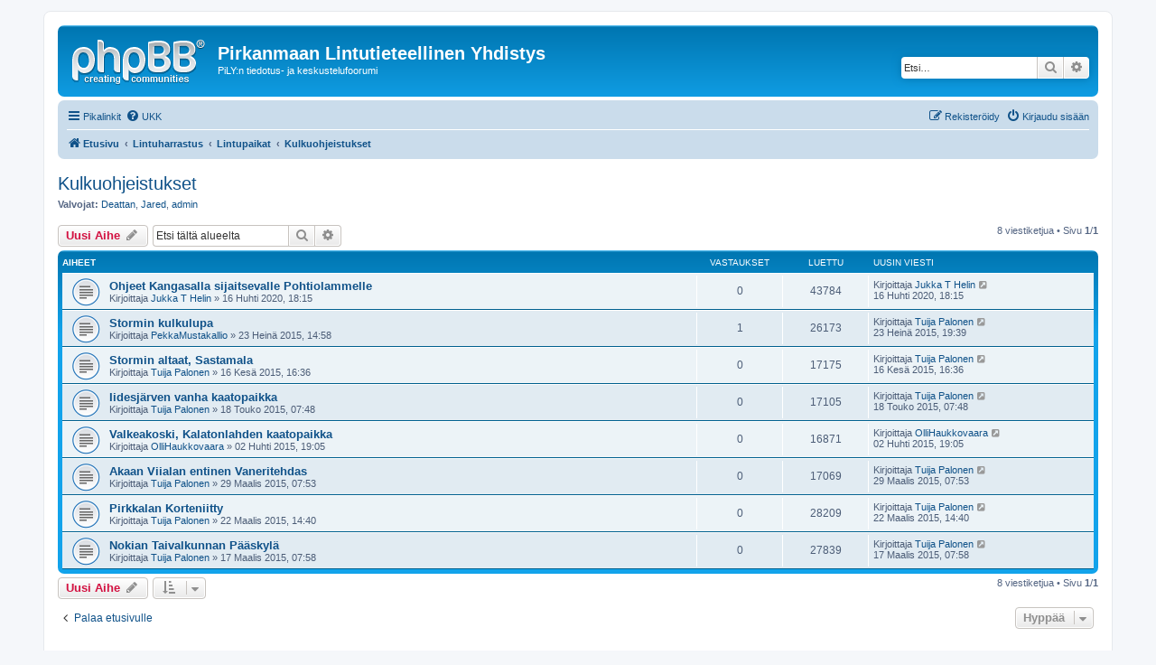

--- FILE ---
content_type: text/html; charset=UTF-8
request_url: https://www.arkisto-pily.fi/foorumi/viewforum.php?f=20&sid=a496bf1c52c37224d98da0e8b616359d
body_size: 5303
content:

<!DOCTYPE html>
<html dir="ltr" lang="fi">
<head>
<meta charset="utf-8" />
<meta http-equiv="X-UA-Compatible" content="IE=edge">
<meta name="viewport" content="width=device-width, initial-scale=1" />

<title>Kulkuohjeistukset - Pirkanmaan Lintutieteellinen Yhdistys</title>


	<link rel="canonical" href="https://www.arkisto-pily.fi/foorumi/viewforum.php?f=20">

<!--
	phpBB style name: prosilver
	Based on style:   prosilver (this is the default phpBB3 style)
	Original author:  Tom Beddard ( http://www.subBlue.com/ )
	Modified by:
-->

<link href="./assets/css/font-awesome.min.css?assets_version=27" rel="stylesheet">
<link href="./styles/prosilver/theme/stylesheet.css?assets_version=27" rel="stylesheet">
<link href="./styles/prosilver/theme/fi/stylesheet.css?assets_version=27" rel="stylesheet">




<!--[if lte IE 9]>
	<link href="./styles/prosilver/theme/tweaks.css?assets_version=27" rel="stylesheet">
<![endif]-->





</head>
<body id="phpbb" class="nojs notouch section-viewforum ltr ">


<div id="wrap" class="wrap">
	<a id="top" class="top-anchor" accesskey="t"></a>
	<div id="page-header">
		<div class="headerbar" role="banner">
					<div class="inner">

			<div id="site-description" class="site-description">
				<a id="logo" class="logo" href="./index.php?sid=2507c105ead1750e4ea6a7836a951d21" title="Etusivu"><span class="site_logo"></span></a>
				<h1>Pirkanmaan Lintutieteellinen Yhdistys</h1>
				<p>PiLY:n tiedotus- ja keskustelufoorumi</p>
				<p class="skiplink"><a href="#start_here">Hyppää sisältöön</a></p>
			</div>

									<div id="search-box" class="search-box search-header" role="search">
				<form action="./search.php?sid=2507c105ead1750e4ea6a7836a951d21" method="get" id="search">
				<fieldset>
					<input name="keywords" id="keywords" type="search" maxlength="128" title="Etsi avainsanoja" class="inputbox search tiny" size="20" value="" placeholder="Etsi…" />
					<button class="button button-search" type="submit" title="Etsi">
						<i class="icon fa-search fa-fw" aria-hidden="true"></i><span class="sr-only">Etsi</span>
					</button>
					<a href="./search.php?sid=2507c105ead1750e4ea6a7836a951d21" class="button button-search-end" title="Tarkennettu haku">
						<i class="icon fa-cog fa-fw" aria-hidden="true"></i><span class="sr-only">Tarkennettu haku</span>
					</a>
					<input type="hidden" name="sid" value="2507c105ead1750e4ea6a7836a951d21" />

				</fieldset>
				</form>
			</div>
						
			</div>
					</div>
				<div class="navbar" role="navigation">
	<div class="inner">

	<ul id="nav-main" class="nav-main linklist" role="menubar">

		<li id="quick-links" class="quick-links dropdown-container responsive-menu" data-skip-responsive="true">
			<a href="#" class="dropdown-trigger">
				<i class="icon fa-bars fa-fw" aria-hidden="true"></i><span>Pikalinkit</span>
			</a>
			<div class="dropdown">
				<div class="pointer"><div class="pointer-inner"></div></div>
				<ul class="dropdown-contents" role="menu">
					
											<li class="separator"></li>
																									<li>
								<a href="./search.php?search_id=unanswered&amp;sid=2507c105ead1750e4ea6a7836a951d21" role="menuitem">
									<i class="icon fa-file-o fa-fw icon-gray" aria-hidden="true"></i><span>Vastaamattomat aiheet</span>
								</a>
							</li>
							<li>
								<a href="./search.php?search_id=active_topics&amp;sid=2507c105ead1750e4ea6a7836a951d21" role="menuitem">
									<i class="icon fa-file-o fa-fw icon-blue" aria-hidden="true"></i><span>Aktiiviset viestiketjut</span>
								</a>
							</li>
							<li class="separator"></li>
							<li>
								<a href="./search.php?sid=2507c105ead1750e4ea6a7836a951d21" role="menuitem">
									<i class="icon fa-search fa-fw" aria-hidden="true"></i><span>Etsi</span>
								</a>
							</li>
					
										<li class="separator"></li>

									</ul>
			</div>
		</li>

				<li data-skip-responsive="true">
			<a href="/foorumi/app.php/help/faq?sid=2507c105ead1750e4ea6a7836a951d21" rel="help" title="Usein kysyttyä" role="menuitem">
				<i class="icon fa-question-circle fa-fw" aria-hidden="true"></i><span>UKK</span>
			</a>
		</li>
						
			<li class="rightside"  data-skip-responsive="true">
			<a href="./ucp.php?mode=login&amp;sid=2507c105ead1750e4ea6a7836a951d21" title="Kirjaudu sisään" accesskey="x" role="menuitem">
				<i class="icon fa-power-off fa-fw" aria-hidden="true"></i><span>Kirjaudu sisään</span>
			</a>
		</li>
					<li class="rightside" data-skip-responsive="true">
				<a href="./ucp.php?mode=register&amp;sid=2507c105ead1750e4ea6a7836a951d21" role="menuitem">
					<i class="icon fa-pencil-square-o  fa-fw" aria-hidden="true"></i><span>Rekisteröidy</span>
				</a>
			</li>
						</ul>

	<ul id="nav-breadcrumbs" class="nav-breadcrumbs linklist navlinks" role="menubar">
						<li class="breadcrumbs" itemscope itemtype="http://schema.org/BreadcrumbList">
										<span class="crumb"  itemtype="http://schema.org/ListItem" itemprop="itemListElement" itemscope><a href="./index.php?sid=2507c105ead1750e4ea6a7836a951d21" itemprop="url" accesskey="h" data-navbar-reference="index"><i class="icon fa-home fa-fw"></i><span itemprop="title">Etusivu</span></a></span>

											<span class="crumb"  itemtype="http://schema.org/ListItem" itemprop="itemListElement" itemscope data-forum-id="4"><a href="./viewforum.php?f=4&amp;sid=2507c105ead1750e4ea6a7836a951d21" itemprop="url"><span itemprop="title">Lintuharrastus</span></a></span>
															<span class="crumb"  itemtype="http://schema.org/ListItem" itemprop="itemListElement" itemscope data-forum-id="16"><a href="./viewforum.php?f=16&amp;sid=2507c105ead1750e4ea6a7836a951d21" itemprop="url"><span itemprop="title">Lintupaikat</span></a></span>
															<span class="crumb"  itemtype="http://schema.org/ListItem" itemprop="itemListElement" itemscope data-forum-id="20"><a href="./viewforum.php?f=20&amp;sid=2507c105ead1750e4ea6a7836a951d21" itemprop="url"><span itemprop="title">Kulkuohjeistukset</span></a></span>
												</li>
		
					<li class="rightside responsive-search">
				<a href="./search.php?sid=2507c105ead1750e4ea6a7836a951d21" title="Näytä tarkan haun vaihtoehdot" role="menuitem">
					<i class="icon fa-search fa-fw" aria-hidden="true"></i><span class="sr-only">Etsi</span>
				</a>
			</li>
			</ul>

	</div>
</div>
	</div>

	
	<a id="start_here" class="anchor"></a>
	<div id="page-body" class="page-body" role="main">
		
		<h2 class="forum-title"><a href="./viewforum.php?f=20&amp;sid=2507c105ead1750e4ea6a7836a951d21">Kulkuohjeistukset</a></h2>
<div>
	<!-- NOTE: remove the style="display: none" when you want to have the forum description on the forum body -->
	<div style="display: none !important;">Täällä ilmoitetaan muuttuneet tai poikkeukselliset kulku- ja havainnointiohjeet eri lintupaikoille, esim. lintujen tarkkailu kaatopaikoilla.<br /></div>	<p><strong>Valvojat:</strong> <a href="./memberlist.php?mode=viewprofile&amp;u=56&amp;sid=2507c105ead1750e4ea6a7836a951d21" class="username">Deattan</a>, <a href="./memberlist.php?mode=viewprofile&amp;u=57&amp;sid=2507c105ead1750e4ea6a7836a951d21" class="username">Jared</a>, <a href="./memberlist.php?mode=viewprofile&amp;u=2&amp;sid=2507c105ead1750e4ea6a7836a951d21" class="username">admin</a></p></div>



	<div class="action-bar bar-top">

				
		<a href="./posting.php?mode=post&amp;f=20&amp;sid=2507c105ead1750e4ea6a7836a951d21" class="button" title="Lähetä uusi viesti">
							<span>Uusi Aihe</span> <i class="icon fa-pencil fa-fw" aria-hidden="true"></i>
					</a>
				
			<div class="search-box" role="search">
			<form method="get" id="forum-search" action="./search.php?sid=2507c105ead1750e4ea6a7836a951d21">
			<fieldset>
				<input class="inputbox search tiny" type="search" name="keywords" id="search_keywords" size="20" placeholder="Etsi tältä alueelta" />
				<button class="button button-search" type="submit" title="Etsi">
					<i class="icon fa-search fa-fw" aria-hidden="true"></i><span class="sr-only">Etsi</span>
				</button>
				<a href="./search.php?sid=2507c105ead1750e4ea6a7836a951d21" class="button button-search-end" title="Tarkennettu haku">
					<i class="icon fa-cog fa-fw" aria-hidden="true"></i><span class="sr-only">Tarkennettu haku</span>
				</a>
				<input type="hidden" name="fid[0]" value="20" />
<input type="hidden" name="sid" value="2507c105ead1750e4ea6a7836a951d21" />

			</fieldset>
			</form>
		</div>
	
	<div class="pagination">
				8 viestiketjua
					&bull; Sivu <strong>1</strong>/<strong>1</strong>
			</div>

	</div>




	
			<div class="forumbg">
		<div class="inner">
		<ul class="topiclist">
			<li class="header">
				<dl class="row-item">
					<dt><div class="list-inner">Aiheet</div></dt>
					<dd class="posts">Vastaukset</dd>
					<dd class="views">Luettu</dd>
					<dd class="lastpost"><span>Uusin viesti</span></dd>
				</dl>
			</li>
		</ul>
		<ul class="topiclist topics">
	
				<li class="row bg1">
						<dl class="row-item topic_read">
				<dt title="Ei lukemattomia viestejä">
										<div class="list-inner">
																		<a href="./viewtopic.php?f=20&amp;t=685&amp;sid=2507c105ead1750e4ea6a7836a951d21" class="topictitle">Ohjeet Kangasalla sijaitsevalle Pohtiolammelle</a>																								<br />
						
												<div class="responsive-show" style="display: none;">
							Uusin viesti Kirjoittaja <a href="./memberlist.php?mode=viewprofile&amp;u=62&amp;sid=2507c105ead1750e4ea6a7836a951d21" class="username">Jukka T Helin</a> &laquo; <a href="./viewtopic.php?f=20&amp;t=685&amp;p=858&amp;sid=2507c105ead1750e4ea6a7836a951d21#p858" title="Siirry viimeiseen viestiin">16 Huhti 2020, 18:15</a>
													</div>
													
						<div class="topic-poster responsive-hide left-box">
																					Kirjoittaja <a href="./memberlist.php?mode=viewprofile&amp;u=62&amp;sid=2507c105ead1750e4ea6a7836a951d21" class="username">Jukka T Helin</a> &raquo; 16 Huhti 2020, 18:15													</div>

						
											</div>
				</dt>
				<dd class="posts">0 <dfn>Vastaukset</dfn></dd>
				<dd class="views">43784 <dfn>Luettu</dfn></dd>
				<dd class="lastpost">
					<span><dfn>Uusin viesti </dfn>Kirjoittaja <a href="./memberlist.php?mode=viewprofile&amp;u=62&amp;sid=2507c105ead1750e4ea6a7836a951d21" class="username">Jukka T Helin</a>													<a href="./viewtopic.php?f=20&amp;t=685&amp;p=858&amp;sid=2507c105ead1750e4ea6a7836a951d21#p858" title="Siirry viimeiseen viestiin">
								<i class="icon fa-external-link-square fa-fw icon-lightgray icon-md" aria-hidden="true"></i><span class="sr-only"></span>
							</a>
												<br />16 Huhti 2020, 18:15
					</span>
				</dd>
			</dl>
					</li>
		
	

	
	
				<li class="row bg2">
						<dl class="row-item topic_read">
				<dt title="Ei lukemattomia viestejä">
										<div class="list-inner">
																		<a href="./viewtopic.php?f=20&amp;t=205&amp;sid=2507c105ead1750e4ea6a7836a951d21" class="topictitle">Stormin kulkulupa</a>																								<br />
						
												<div class="responsive-show" style="display: none;">
							Uusin viesti Kirjoittaja <a href="./memberlist.php?mode=viewprofile&amp;u=54&amp;sid=2507c105ead1750e4ea6a7836a951d21" class="username">Tuija Palonen</a> &laquo; <a href="./viewtopic.php?f=20&amp;t=205&amp;p=301&amp;sid=2507c105ead1750e4ea6a7836a951d21#p301" title="Siirry viimeiseen viestiin">23 Heinä 2015, 19:39</a>
													</div>
														<span class="responsive-show left-box" style="display: none;">Vastaukset: <strong>1</strong></span>
													
						<div class="topic-poster responsive-hide left-box">
																					Kirjoittaja <a href="./memberlist.php?mode=viewprofile&amp;u=194&amp;sid=2507c105ead1750e4ea6a7836a951d21" class="username">PekkaMustakallio</a> &raquo; 23 Heinä 2015, 14:58													</div>

						
											</div>
				</dt>
				<dd class="posts">1 <dfn>Vastaukset</dfn></dd>
				<dd class="views">26173 <dfn>Luettu</dfn></dd>
				<dd class="lastpost">
					<span><dfn>Uusin viesti </dfn>Kirjoittaja <a href="./memberlist.php?mode=viewprofile&amp;u=54&amp;sid=2507c105ead1750e4ea6a7836a951d21" class="username">Tuija Palonen</a>													<a href="./viewtopic.php?f=20&amp;t=205&amp;p=301&amp;sid=2507c105ead1750e4ea6a7836a951d21#p301" title="Siirry viimeiseen viestiin">
								<i class="icon fa-external-link-square fa-fw icon-lightgray icon-md" aria-hidden="true"></i><span class="sr-only"></span>
							</a>
												<br />23 Heinä 2015, 19:39
					</span>
				</dd>
			</dl>
					</li>
		
	

	
	
				<li class="row bg1">
						<dl class="row-item topic_read">
				<dt title="Ei lukemattomia viestejä">
										<div class="list-inner">
																		<a href="./viewtopic.php?f=20&amp;t=172&amp;sid=2507c105ead1750e4ea6a7836a951d21" class="topictitle">Stormin altaat, Sastamala</a>																								<br />
						
												<div class="responsive-show" style="display: none;">
							Uusin viesti Kirjoittaja <a href="./memberlist.php?mode=viewprofile&amp;u=54&amp;sid=2507c105ead1750e4ea6a7836a951d21" class="username">Tuija Palonen</a> &laquo; <a href="./viewtopic.php?f=20&amp;t=172&amp;p=250&amp;sid=2507c105ead1750e4ea6a7836a951d21#p250" title="Siirry viimeiseen viestiin">16 Kesä 2015, 16:36</a>
													</div>
													
						<div class="topic-poster responsive-hide left-box">
																					Kirjoittaja <a href="./memberlist.php?mode=viewprofile&amp;u=54&amp;sid=2507c105ead1750e4ea6a7836a951d21" class="username">Tuija Palonen</a> &raquo; 16 Kesä 2015, 16:36													</div>

						
											</div>
				</dt>
				<dd class="posts">0 <dfn>Vastaukset</dfn></dd>
				<dd class="views">17175 <dfn>Luettu</dfn></dd>
				<dd class="lastpost">
					<span><dfn>Uusin viesti </dfn>Kirjoittaja <a href="./memberlist.php?mode=viewprofile&amp;u=54&amp;sid=2507c105ead1750e4ea6a7836a951d21" class="username">Tuija Palonen</a>													<a href="./viewtopic.php?f=20&amp;t=172&amp;p=250&amp;sid=2507c105ead1750e4ea6a7836a951d21#p250" title="Siirry viimeiseen viestiin">
								<i class="icon fa-external-link-square fa-fw icon-lightgray icon-md" aria-hidden="true"></i><span class="sr-only"></span>
							</a>
												<br />16 Kesä 2015, 16:36
					</span>
				</dd>
			</dl>
					</li>
		
	

	
	
				<li class="row bg2">
						<dl class="row-item topic_read">
				<dt title="Ei lukemattomia viestejä">
										<div class="list-inner">
																		<a href="./viewtopic.php?f=20&amp;t=150&amp;sid=2507c105ead1750e4ea6a7836a951d21" class="topictitle">Iidesjärven vanha kaatopaikka</a>																								<br />
						
												<div class="responsive-show" style="display: none;">
							Uusin viesti Kirjoittaja <a href="./memberlist.php?mode=viewprofile&amp;u=54&amp;sid=2507c105ead1750e4ea6a7836a951d21" class="username">Tuija Palonen</a> &laquo; <a href="./viewtopic.php?f=20&amp;t=150&amp;p=213&amp;sid=2507c105ead1750e4ea6a7836a951d21#p213" title="Siirry viimeiseen viestiin">18 Touko 2015, 07:48</a>
													</div>
													
						<div class="topic-poster responsive-hide left-box">
																					Kirjoittaja <a href="./memberlist.php?mode=viewprofile&amp;u=54&amp;sid=2507c105ead1750e4ea6a7836a951d21" class="username">Tuija Palonen</a> &raquo; 18 Touko 2015, 07:48													</div>

						
											</div>
				</dt>
				<dd class="posts">0 <dfn>Vastaukset</dfn></dd>
				<dd class="views">17105 <dfn>Luettu</dfn></dd>
				<dd class="lastpost">
					<span><dfn>Uusin viesti </dfn>Kirjoittaja <a href="./memberlist.php?mode=viewprofile&amp;u=54&amp;sid=2507c105ead1750e4ea6a7836a951d21" class="username">Tuija Palonen</a>													<a href="./viewtopic.php?f=20&amp;t=150&amp;p=213&amp;sid=2507c105ead1750e4ea6a7836a951d21#p213" title="Siirry viimeiseen viestiin">
								<i class="icon fa-external-link-square fa-fw icon-lightgray icon-md" aria-hidden="true"></i><span class="sr-only"></span>
							</a>
												<br />18 Touko 2015, 07:48
					</span>
				</dd>
			</dl>
					</li>
		
	

	
	
				<li class="row bg1">
						<dl class="row-item topic_read">
				<dt title="Ei lukemattomia viestejä">
										<div class="list-inner">
																		<a href="./viewtopic.php?f=20&amp;t=85&amp;sid=2507c105ead1750e4ea6a7836a951d21" class="topictitle">Valkeakoski, Kalatonlahden kaatopaikka</a>																								<br />
						
												<div class="responsive-show" style="display: none;">
							Uusin viesti Kirjoittaja <a href="./memberlist.php?mode=viewprofile&amp;u=128&amp;sid=2507c105ead1750e4ea6a7836a951d21" class="username">OlliHaukkovaara</a> &laquo; <a href="./viewtopic.php?f=20&amp;t=85&amp;p=118&amp;sid=2507c105ead1750e4ea6a7836a951d21#p118" title="Siirry viimeiseen viestiin">02 Huhti 2015, 19:05</a>
													</div>
													
						<div class="topic-poster responsive-hide left-box">
																					Kirjoittaja <a href="./memberlist.php?mode=viewprofile&amp;u=128&amp;sid=2507c105ead1750e4ea6a7836a951d21" class="username">OlliHaukkovaara</a> &raquo; 02 Huhti 2015, 19:05													</div>

						
											</div>
				</dt>
				<dd class="posts">0 <dfn>Vastaukset</dfn></dd>
				<dd class="views">16871 <dfn>Luettu</dfn></dd>
				<dd class="lastpost">
					<span><dfn>Uusin viesti </dfn>Kirjoittaja <a href="./memberlist.php?mode=viewprofile&amp;u=128&amp;sid=2507c105ead1750e4ea6a7836a951d21" class="username">OlliHaukkovaara</a>													<a href="./viewtopic.php?f=20&amp;t=85&amp;p=118&amp;sid=2507c105ead1750e4ea6a7836a951d21#p118" title="Siirry viimeiseen viestiin">
								<i class="icon fa-external-link-square fa-fw icon-lightgray icon-md" aria-hidden="true"></i><span class="sr-only"></span>
							</a>
												<br />02 Huhti 2015, 19:05
					</span>
				</dd>
			</dl>
					</li>
		
	

	
	
				<li class="row bg2">
						<dl class="row-item topic_read">
				<dt title="Ei lukemattomia viestejä">
										<div class="list-inner">
																		<a href="./viewtopic.php?f=20&amp;t=71&amp;sid=2507c105ead1750e4ea6a7836a951d21" class="topictitle">Akaan Viialan entinen Vaneritehdas</a>																								<br />
						
												<div class="responsive-show" style="display: none;">
							Uusin viesti Kirjoittaja <a href="./memberlist.php?mode=viewprofile&amp;u=54&amp;sid=2507c105ead1750e4ea6a7836a951d21" class="username">Tuija Palonen</a> &laquo; <a href="./viewtopic.php?f=20&amp;t=71&amp;p=102&amp;sid=2507c105ead1750e4ea6a7836a951d21#p102" title="Siirry viimeiseen viestiin">29 Maalis 2015, 07:53</a>
													</div>
													
						<div class="topic-poster responsive-hide left-box">
																					Kirjoittaja <a href="./memberlist.php?mode=viewprofile&amp;u=54&amp;sid=2507c105ead1750e4ea6a7836a951d21" class="username">Tuija Palonen</a> &raquo; 29 Maalis 2015, 07:53													</div>

						
											</div>
				</dt>
				<dd class="posts">0 <dfn>Vastaukset</dfn></dd>
				<dd class="views">17069 <dfn>Luettu</dfn></dd>
				<dd class="lastpost">
					<span><dfn>Uusin viesti </dfn>Kirjoittaja <a href="./memberlist.php?mode=viewprofile&amp;u=54&amp;sid=2507c105ead1750e4ea6a7836a951d21" class="username">Tuija Palonen</a>													<a href="./viewtopic.php?f=20&amp;t=71&amp;p=102&amp;sid=2507c105ead1750e4ea6a7836a951d21#p102" title="Siirry viimeiseen viestiin">
								<i class="icon fa-external-link-square fa-fw icon-lightgray icon-md" aria-hidden="true"></i><span class="sr-only"></span>
							</a>
												<br />29 Maalis 2015, 07:53
					</span>
				</dd>
			</dl>
					</li>
		
	

	
	
				<li class="row bg1">
						<dl class="row-item topic_read">
				<dt title="Ei lukemattomia viestejä">
										<div class="list-inner">
																		<a href="./viewtopic.php?f=20&amp;t=61&amp;sid=2507c105ead1750e4ea6a7836a951d21" class="topictitle">Pirkkalan Korteniitty</a>																								<br />
						
												<div class="responsive-show" style="display: none;">
							Uusin viesti Kirjoittaja <a href="./memberlist.php?mode=viewprofile&amp;u=54&amp;sid=2507c105ead1750e4ea6a7836a951d21" class="username">Tuija Palonen</a> &laquo; <a href="./viewtopic.php?f=20&amp;t=61&amp;p=85&amp;sid=2507c105ead1750e4ea6a7836a951d21#p85" title="Siirry viimeiseen viestiin">22 Maalis 2015, 14:40</a>
													</div>
													
						<div class="topic-poster responsive-hide left-box">
																					Kirjoittaja <a href="./memberlist.php?mode=viewprofile&amp;u=54&amp;sid=2507c105ead1750e4ea6a7836a951d21" class="username">Tuija Palonen</a> &raquo; 22 Maalis 2015, 14:40													</div>

						
											</div>
				</dt>
				<dd class="posts">0 <dfn>Vastaukset</dfn></dd>
				<dd class="views">28209 <dfn>Luettu</dfn></dd>
				<dd class="lastpost">
					<span><dfn>Uusin viesti </dfn>Kirjoittaja <a href="./memberlist.php?mode=viewprofile&amp;u=54&amp;sid=2507c105ead1750e4ea6a7836a951d21" class="username">Tuija Palonen</a>													<a href="./viewtopic.php?f=20&amp;t=61&amp;p=85&amp;sid=2507c105ead1750e4ea6a7836a951d21#p85" title="Siirry viimeiseen viestiin">
								<i class="icon fa-external-link-square fa-fw icon-lightgray icon-md" aria-hidden="true"></i><span class="sr-only"></span>
							</a>
												<br />22 Maalis 2015, 14:40
					</span>
				</dd>
			</dl>
					</li>
		
	

	
	
				<li class="row bg2">
						<dl class="row-item topic_read">
				<dt title="Ei lukemattomia viestejä">
										<div class="list-inner">
																		<a href="./viewtopic.php?f=20&amp;t=48&amp;sid=2507c105ead1750e4ea6a7836a951d21" class="topictitle">Nokian Taivalkunnan Pääskylä</a>																								<br />
						
												<div class="responsive-show" style="display: none;">
							Uusin viesti Kirjoittaja <a href="./memberlist.php?mode=viewprofile&amp;u=54&amp;sid=2507c105ead1750e4ea6a7836a951d21" class="username">Tuija Palonen</a> &laquo; <a href="./viewtopic.php?f=20&amp;t=48&amp;p=64&amp;sid=2507c105ead1750e4ea6a7836a951d21#p64" title="Siirry viimeiseen viestiin">17 Maalis 2015, 07:58</a>
													</div>
													
						<div class="topic-poster responsive-hide left-box">
																					Kirjoittaja <a href="./memberlist.php?mode=viewprofile&amp;u=54&amp;sid=2507c105ead1750e4ea6a7836a951d21" class="username">Tuija Palonen</a> &raquo; 17 Maalis 2015, 07:58													</div>

						
											</div>
				</dt>
				<dd class="posts">0 <dfn>Vastaukset</dfn></dd>
				<dd class="views">27839 <dfn>Luettu</dfn></dd>
				<dd class="lastpost">
					<span><dfn>Uusin viesti </dfn>Kirjoittaja <a href="./memberlist.php?mode=viewprofile&amp;u=54&amp;sid=2507c105ead1750e4ea6a7836a951d21" class="username">Tuija Palonen</a>													<a href="./viewtopic.php?f=20&amp;t=48&amp;p=64&amp;sid=2507c105ead1750e4ea6a7836a951d21#p64" title="Siirry viimeiseen viestiin">
								<i class="icon fa-external-link-square fa-fw icon-lightgray icon-md" aria-hidden="true"></i><span class="sr-only"></span>
							</a>
												<br />17 Maalis 2015, 07:58
					</span>
				</dd>
			</dl>
					</li>
		
				</ul>
		</div>
	</div>
	

	<div class="action-bar bar-bottom">
					
			<a href="./posting.php?mode=post&amp;f=20&amp;sid=2507c105ead1750e4ea6a7836a951d21" class="button" title="Lähetä uusi viesti">
							<span>Uusi Aihe</span> <i class="icon fa-pencil fa-fw" aria-hidden="true"></i>
						</a>

					
					<form method="post" action="./viewforum.php?f=20&amp;sid=2507c105ead1750e4ea6a7836a951d21">
			<div class="dropdown-container dropdown-container-left dropdown-button-control sort-tools">
	<span title="Näyttämisen ja järjestämisen asetukset" class="button button-secondary dropdown-trigger dropdown-select">
		<i class="icon fa-sort-amount-asc fa-fw" aria-hidden="true"></i>
		<span class="caret"><i class="icon fa-sort-down fa-fw" aria-hidden="true"></i></span>
	</span>
	<div class="dropdown hidden">
		<div class="pointer"><div class="pointer-inner"></div></div>
		<div class="dropdown-contents">
			<fieldset class="display-options">
							<label>Näytä: <select name="st" id="st"><option value="0" selected="selected">Kaikki aiheet</option><option value="1">1 päivä</option><option value="7">7 päivää</option><option value="14">2 viikkoa</option><option value="30">1 kuukausi</option><option value="90">3 kuukautta</option><option value="180">6 kuukautta</option><option value="365">1 vuosi</option></select></label>
								<label>Järjestä: <select name="sk" id="sk"><option value="a">Julkaisija</option><option value="t" selected="selected">Päiväys</option><option value="r">Vastaukset</option><option value="s">Otsikko</option><option value="v">Luettu</option></select></label>
				<label>Suunta: <select name="sd" id="sd"><option value="a">Nouseva</option><option value="d" selected="selected">Laskeva</option></select></label>
								<hr class="dashed" />
				<input type="submit" class="button2" name="sort" value="Suorita" />
						</fieldset>
		</div>
	</div>
</div>
			</form>
		
		<div class="pagination">
						8 viestiketjua
							 &bull; Sivu <strong>1</strong>/<strong>1</strong>
					</div>
	</div>


<div class="action-bar actions-jump">
		<p class="jumpbox-return">
		<a href="./index.php?sid=2507c105ead1750e4ea6a7836a951d21" class="left-box arrow-left" accesskey="r">
			<i class="icon fa-angle-left fa-fw icon-black" aria-hidden="true"></i><span>Palaa etusivulle</span>
		</a>
	</p>
	
		<div class="jumpbox dropdown-container dropdown-container-right dropdown-up dropdown-left dropdown-button-control" id="jumpbox">
			<span title="Hyppää" class="button button-secondary dropdown-trigger dropdown-select">
				<span>Hyppää</span>
				<span class="caret"><i class="icon fa-sort-down fa-fw" aria-hidden="true"></i></span>
			</span>
		<div class="dropdown">
			<div class="pointer"><div class="pointer-inner"></div></div>
			<ul class="dropdown-contents">
																				<li><a href="./viewforum.php?f=1&amp;sid=2507c105ead1750e4ea6a7836a951d21" class="jumpbox-cat-link"> <span> Pirkanmaan Lintutieteellinen Yhdistys</span></a></li>
																<li><a href="./viewforum.php?f=2&amp;sid=2507c105ead1750e4ea6a7836a951d21" class="jumpbox-sub-link"><span class="spacer"></span> <span>&#8627; &nbsp; Tiedotukset</span></a></li>
																<li><a href="./viewforum.php?f=11&amp;sid=2507c105ead1750e4ea6a7836a951d21" class="jumpbox-sub-link"><span class="spacer"></span> <span>&#8627; &nbsp; Lintuviesti</span></a></li>
																<li><a href="./viewforum.php?f=12&amp;sid=2507c105ead1750e4ea6a7836a951d21" class="jumpbox-sub-link"><span class="spacer"></span> <span>&#8627; &nbsp; Retket</span></a></li>
																<li><a href="./viewforum.php?f=13&amp;sid=2507c105ead1750e4ea6a7836a951d21" class="jumpbox-sub-link"><span class="spacer"></span> <span>&#8627; &nbsp; Vapaaehtoisia kaivataan</span></a></li>
																<li><a href="./viewforum.php?f=14&amp;sid=2507c105ead1750e4ea6a7836a951d21" class="jumpbox-sub-link"><span class="spacer"></span> <span>&#8627; &nbsp; Muut tapahtumat</span></a></li>
																<li><a href="./viewforum.php?f=4&amp;sid=2507c105ead1750e4ea6a7836a951d21" class="jumpbox-cat-link"> <span> Lintuharrastus</span></a></li>
																<li><a href="./viewforum.php?f=31&amp;sid=2507c105ead1750e4ea6a7836a951d21" class="jumpbox-sub-link"><span class="spacer"></span> <span>&#8627; &nbsp; Lintuharrastuksesta yleensä</span></a></li>
																<li><a href="./viewforum.php?f=15&amp;sid=2507c105ead1750e4ea6a7836a951d21" class="jumpbox-sub-link"><span class="spacer"></span> <span>&#8627; &nbsp; Kysy linnuista / tunnistusapua</span></a></li>
																<li><a href="./viewforum.php?f=37&amp;sid=2507c105ead1750e4ea6a7836a951d21" class="jumpbox-sub-link"><span class="spacer"></span> <span>&#8627; &nbsp; Lintuhavainnot</span></a></li>
																<li><a href="./viewforum.php?f=39&amp;sid=2507c105ead1750e4ea6a7836a951d21" class="jumpbox-sub-link"><span class="spacer"></span> <span>&#8627; &nbsp; Retkikertomukset</span></a></li>
																<li><a href="./viewforum.php?f=36&amp;sid=2507c105ead1750e4ea6a7836a951d21" class="jumpbox-sub-link"><span class="spacer"></span> <span>&#8627; &nbsp; Linnut ja lintuharrastus mediassa</span></a></li>
																<li><a href="./viewforum.php?f=5&amp;sid=2507c105ead1750e4ea6a7836a951d21" class="jumpbox-sub-link"><span class="spacer"></span> <span>&#8627; &nbsp; Suojelu</span></a></li>
																<li><a href="./viewforum.php?f=21&amp;sid=2507c105ead1750e4ea6a7836a951d21" class="jumpbox-sub-link"><span class="spacer"></span> <span>&#8627; &nbsp; Linnustonseuranta</span></a></li>
																<li><a href="./viewforum.php?f=26&amp;sid=2507c105ead1750e4ea6a7836a951d21" class="jumpbox-sub-link"><span class="spacer"></span><span class="spacer"></span> <span>&#8627; &nbsp; seurannat ja kartoitukset</span></a></li>
																<li><a href="./viewforum.php?f=27&amp;sid=2507c105ead1750e4ea6a7836a951d21" class="jumpbox-sub-link"><span class="spacer"></span><span class="spacer"></span> <span>&#8627; &nbsp; Vesilintu- ja saaristolintulaskennat</span></a></li>
																<li><a href="./viewforum.php?f=28&amp;sid=2507c105ead1750e4ea6a7836a951d21" class="jumpbox-sub-link"><span class="spacer"></span><span class="spacer"></span> <span>&#8627; &nbsp; Talvilintulaskenta ja ruokintapaikkaseuranta</span></a></li>
																<li><a href="./viewforum.php?f=29&amp;sid=2507c105ead1750e4ea6a7836a951d21" class="jumpbox-sub-link"><span class="spacer"></span><span class="spacer"></span> <span>&#8627; &nbsp; Pesimälintujen linja- ja pistelaskennat</span></a></li>
																<li><a href="./viewforum.php?f=30&amp;sid=2507c105ead1750e4ea6a7836a951d21" class="jumpbox-sub-link"><span class="spacer"></span><span class="spacer"></span> <span>&#8627; &nbsp; Lintuatlakset</span></a></li>
																<li><a href="./viewforum.php?f=40&amp;sid=2507c105ead1750e4ea6a7836a951d21" class="jumpbox-sub-link"><span class="spacer"></span><span class="spacer"></span> <span>&#8627; &nbsp; Rengastus</span></a></li>
																<li><a href="./viewforum.php?f=16&amp;sid=2507c105ead1750e4ea6a7836a951d21" class="jumpbox-sub-link"><span class="spacer"></span> <span>&#8627; &nbsp; Lintupaikat</span></a></li>
																<li><a href="./viewforum.php?f=20&amp;sid=2507c105ead1750e4ea6a7836a951d21" class="jumpbox-sub-link"><span class="spacer"></span><span class="spacer"></span> <span>&#8627; &nbsp; Kulkuohjeistukset</span></a></li>
																<li><a href="./viewforum.php?f=17&amp;sid=2507c105ead1750e4ea6a7836a951d21" class="jumpbox-sub-link"><span class="spacer"></span><span class="spacer"></span> <span>&#8627; &nbsp; Pirkanmaa</span></a></li>
																<li><a href="./viewforum.php?f=18&amp;sid=2507c105ead1750e4ea6a7836a951d21" class="jumpbox-sub-link"><span class="spacer"></span><span class="spacer"></span> <span>&#8627; &nbsp; Muu suomi</span></a></li>
																<li><a href="./viewforum.php?f=19&amp;sid=2507c105ead1750e4ea6a7836a951d21" class="jumpbox-sub-link"><span class="spacer"></span><span class="spacer"></span> <span>&#8627; &nbsp; Ulkomaat</span></a></li>
																<li><a href="./viewforum.php?f=22&amp;sid=2507c105ead1750e4ea6a7836a951d21" class="jumpbox-sub-link"><span class="spacer"></span> <span>&#8627; &nbsp; Harrastustavat</span></a></li>
																<li><a href="./viewforum.php?f=23&amp;sid=2507c105ead1750e4ea6a7836a951d21" class="jumpbox-sub-link"><span class="spacer"></span><span class="spacer"></span> <span>&#8627; &nbsp; Muutonseuranta</span></a></li>
																<li><a href="./viewforum.php?f=24&amp;sid=2507c105ead1750e4ea6a7836a951d21" class="jumpbox-sub-link"><span class="spacer"></span><span class="spacer"></span> <span>&#8627; &nbsp; Bongaus</span></a></li>
																<li><a href="./viewforum.php?f=25&amp;sid=2507c105ead1750e4ea6a7836a951d21" class="jumpbox-sub-link"><span class="spacer"></span><span class="spacer"></span> <span>&#8627; &nbsp; Ekoretkeily</span></a></li>
																<li><a href="./viewforum.php?f=32&amp;sid=2507c105ead1750e4ea6a7836a951d21" class="jumpbox-sub-link"><span class="spacer"></span> <span>&#8627; &nbsp; Varusteet ja välineet</span></a></li>
																<li><a href="./viewforum.php?f=33&amp;sid=2507c105ead1750e4ea6a7836a951d21" class="jumpbox-sub-link"><span class="spacer"></span><span class="spacer"></span> <span>&#8627; &nbsp; Kiikarit ja kaukoputket</span></a></li>
																<li><a href="./viewforum.php?f=34&amp;sid=2507c105ead1750e4ea6a7836a951d21" class="jumpbox-sub-link"><span class="spacer"></span><span class="spacer"></span> <span>&#8627; &nbsp; Kamerat</span></a></li>
																<li><a href="./viewforum.php?f=35&amp;sid=2507c105ead1750e4ea6a7836a951d21" class="jumpbox-sub-link"><span class="spacer"></span><span class="spacer"></span> <span>&#8627; &nbsp; Äänitys ja äänentoisto</span></a></li>
																<li><a href="./viewforum.php?f=10&amp;sid=2507c105ead1750e4ea6a7836a951d21" class="jumpbox-sub-link"><span class="spacer"></span> <span>&#8627; &nbsp; Ostetaan / Myydään / Vaihdetaan</span></a></li>
																<li><a href="./viewforum.php?f=38&amp;sid=2507c105ead1750e4ea6a7836a951d21" class="jumpbox-sub-link"><span class="spacer"></span> <span>&#8627; &nbsp; Kyydit ja retkiseura</span></a></li>
																<li><a href="./viewforum.php?f=7&amp;sid=2507c105ead1750e4ea6a7836a951d21" class="jumpbox-cat-link"> <span> offtopic</span></a></li>
																<li><a href="./viewforum.php?f=9&amp;sid=2507c105ead1750e4ea6a7836a951d21" class="jumpbox-sub-link"><span class="spacer"></span> <span>&#8627; &nbsp; sana on vapaa</span></a></li>
																<li><a href="./viewforum.php?f=8&amp;sid=2507c105ead1750e4ea6a7836a951d21" class="jumpbox-sub-link"><span class="spacer"></span> <span>&#8627; &nbsp; sodat</span></a></li>
											</ul>
		</div>
	</div>

	</div>


	<div class="stat-block permissions">
		<h3>Keskustelualueen oikeudet</h3>
		<p><strong>Et voi</strong> kirjoittaa uusia viestejä<br /><strong>Et voi</strong> vastata viestiketjuihin<br /><strong>Et voi</strong> muokata omia viestejäsi<br /><strong>Et voi</strong> poistaa omia viestejäsi<br /><strong>Et voi</strong> lähettää liitetiedostoja<br /></p>
	</div>

			</div>


<div id="page-footer" class="page-footer" role="contentinfo">
	<div class="navbar" role="navigation">
	<div class="inner">

	<ul id="nav-footer" class="nav-footer linklist" role="menubar">
		<li class="breadcrumbs">
									<span class="crumb"><a href="./index.php?sid=2507c105ead1750e4ea6a7836a951d21" data-navbar-reference="index"><i class="icon fa-home fa-fw" aria-hidden="true"></i><span>Etusivu</span></a></span>					</li>
		
				<li class="rightside">Kaikki ajat ovat <span title="UTC+2">UTC+02:00</span></li>
							<li class="rightside">
				<a href="./ucp.php?mode=delete_cookies&amp;sid=2507c105ead1750e4ea6a7836a951d21" data-ajax="true" data-refresh="true" role="menuitem">
					<i class="icon fa-trash fa-fw" aria-hidden="true"></i><span>Poista evästeet</span>
				</a>
			</li>
																<li class="rightside" data-last-responsive="true">
				<a href="./memberlist.php?mode=contactadmin&amp;sid=2507c105ead1750e4ea6a7836a951d21" role="menuitem">
					<i class="icon fa-envelope fa-fw" aria-hidden="true"></i><span>Viesti Ylläpidolle</span>
				</a>
			</li>
			</ul>

	</div>
</div>

	<div class="copyright">
				<p class="footer-row">
			<span class="footer-copyright">Keskustelufoorumin ohjelmisto <a href="https://www.phpbb.com/">phpBB</a>&reg; Forum Software &copy; phpBB Limited</span>
		</p>
				<p class="footer-row">
			<span class="footer-copyright">Käännös: phpBB Suomi (lurttinen, harritapio, Pettis)</span>
		</p>
						<p class="footer-row">
			<a class="footer-link" href="./ucp.php?mode=privacy&amp;sid=2507c105ead1750e4ea6a7836a951d21" title="PRIVACY_LINK" role="menuitem">
				<span class="footer-link-text">PRIVACY_LINK</span>
			</a>
			|
			<a class="footer-link" href="./ucp.php?mode=terms&amp;sid=2507c105ead1750e4ea6a7836a951d21" title="TERMS_LINK" role="menuitem">
				<span class="footer-link-text">TERMS_LINK</span>
			</a>
		</p>
					</div>

	<div id="darkenwrapper" class="darkenwrapper" data-ajax-error-title="AJAX virhe" data-ajax-error-text="Tehtävän suorituksessa tapahtui virhe." data-ajax-error-text-abort="Käyttäjä keskeytti tapahtuman." data-ajax-error-text-timeout="Antamasi tehtävän aikakeskeytys; yritä uudestaan." data-ajax-error-text-parsererror="Tehtävän suoritusvirhe ja palvelimen tuntematon ilmoitus.">
		<div id="darken" class="darken">&nbsp;</div>
	</div>

	<div id="phpbb_alert" class="phpbb_alert" data-l-err="Virhe" data-l-timeout-processing-req="Tehtävän aikakatkaisu.">
		<a href="#" class="alert_close">
			<i class="icon fa-times-circle fa-fw" aria-hidden="true"></i>
		</a>
		<h3 class="alert_title">&nbsp;</h3><p class="alert_text"></p>
	</div>
	<div id="phpbb_confirm" class="phpbb_alert">
		<a href="#" class="alert_close">
			<i class="icon fa-times-circle fa-fw" aria-hidden="true"></i>
		</a>
		<div class="alert_text"></div>
	</div>
</div>

</div>

<div>
	<a id="bottom" class="anchor" accesskey="z"></a>
	<img src="./cron.php?cron_type=cron.task.core.tidy_search&amp;sid=2507c105ead1750e4ea6a7836a951d21" width="1" height="1" alt="cron" /></div>

<script src="./assets/javascript/jquery.min.js?assets_version=27"></script>
<script src="./assets/javascript/core.js?assets_version=27"></script>



<script src="./styles/prosilver/template/forum_fn.js?assets_version=27"></script>
<script src="./styles/prosilver/template/ajax.js?assets_version=27"></script>



</body>
</html>
